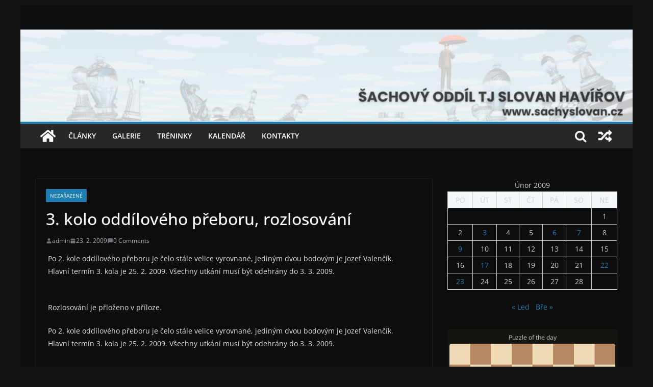

--- FILE ---
content_type: text/html; charset=utf-8
request_url: https://lichess.org/training/frame?theme=brown&bg=dark
body_size: 1045
content:
<!DOCTYPE html><html lang="en-GB" class="dark"><head><meta charset="utf-8"><meta name="viewport" content="width=device-width,initial-scale=1,viewport-fit=cover"><meta http-equiv="Content-Security-Policy" content="default-src 'self' lichess1.org; connect-src 'self' blob: data: lichess1.org; style-src 'self' 'unsafe-inline' lichess1.org; img-src 'self' blob: data: *; script-src 'nonce-jJ5iinfUEuJBeFEOMtLPGZi6' 'self' lichess1.org; font-src data: 'self' lichess1.org; base-uri 'none';"><title>lichess.org chess puzzle</title><style>:root{---white-king:url(https://lichess1.org/assets/hashed/wK.bc7274dd.svg);---white-queen:url(https://lichess1.org/assets/hashed/wQ.79c9227e.svg);---white-rook:url(https://lichess1.org/assets/hashed/wR.e9e95adc.svg);---white-bishop:url(https://lichess1.org/assets/hashed/wB.b7d1a118.svg);---white-knight:url(https://lichess1.org/assets/hashed/wN.68b788d7.svg);---white-pawn:url(https://lichess1.org/assets/hashed/wP.0596b7ce.svg);---black-king:url(https://lichess1.org/assets/hashed/bK.c5f22c23.svg);---black-queen:url(https://lichess1.org/assets/hashed/bQ.5abdb5aa.svg);---black-rook:url(https://lichess1.org/assets/hashed/bR.c33a3d54.svg);---black-bishop:url(https://lichess1.org/assets/hashed/bB.77e9debf.svg);---black-knight:url(https://lichess1.org/assets/hashed/bN.d0665564.svg);---black-pawn:url(https://lichess1.org/assets/hashed/bP.09539f32.svg);}</style><link rel="preload" as="image" href="https://lichess1.org/assets/hashed/wK.bc7274dd.svg" /><link rel="preload" as="image" href="https://lichess1.org/assets/hashed/wQ.79c9227e.svg" /><link rel="preload" as="image" href="https://lichess1.org/assets/hashed/wR.e9e95adc.svg" /><link rel="preload" as="image" href="https://lichess1.org/assets/hashed/wB.b7d1a118.svg" /><link rel="preload" as="image" href="https://lichess1.org/assets/hashed/wN.68b788d7.svg" /><link rel="preload" as="image" href="https://lichess1.org/assets/hashed/wP.0596b7ce.svg" /><link rel="preload" as="image" href="https://lichess1.org/assets/hashed/bK.c5f22c23.svg" /><link rel="preload" as="image" href="https://lichess1.org/assets/hashed/bQ.5abdb5aa.svg" /><link rel="preload" as="image" href="https://lichess1.org/assets/hashed/bR.c33a3d54.svg" /><link rel="preload" as="image" href="https://lichess1.org/assets/hashed/bB.77e9debf.svg" /><link rel="preload" as="image" href="https://lichess1.org/assets/hashed/bN.d0665564.svg" /><link rel="preload" as="image" href="https://lichess1.org/assets/hashed/bP.09539f32.svg" /><link data-css-key="lib.theme.embed" href="https://lichess1.org/assets/css/lib.theme.embed.960b98e2.css" rel="stylesheet" /><link data-css-key="bits.tv.embed" href="https://lichess1.org/assets/css/bits.tv.embed.9777cf22.css" rel="stylesheet" /><script defer="defer" src="https://lichess1.org/assets/hashed/cash.min.6f838d25.js"></script><script type="module" src="https://lichess1.org/assets/compiled/manifest.b7ddc352.js"></script><script type="module" src="https://lichess1.org/assets/compiled/site.puzzleEmbed.5NSYRUQW.js"></script><script type="module" src="https://lichess1.org/assets/compiled/lib.RNDSKYHF.js"></script><script type="module" src="https://lichess1.org/assets/compiled/lib.Y4X4YW67.js"></script><script type="module" src="https://lichess1.org/assets/compiled/lib.SNLKUCEO.js"></script><script type="module" src="https://lichess1.org/assets/compiled/lib.UEJ6TMTB.js"></script><script type="module" src="https://lichess1.org/assets/compiled/lib.YZJ6O4YS.js"></script><script type="module" src="https://lichess1.org/assets/compiled/lib.XNXLGS2X.js"></script></head><body class="simple-board" data-sound-set="silent" data-asset-url="https://lichess1.org" data-asset-version="6MjkoR" data-theme="dark" data-piece-set="cburnett" data-board="brown" data-socket-domains="socket0.lichess.org,socket3.lichess.org,socket1.lichess.org,socket4.lichess.org,socket2.lichess.org,socket5.lichess.org" style="---board-opacity:100;---board-brightness:100;---board-hue:0;"><a href="/training/daily" title="Click to solve" target="_blank" id="daily-puzzle" class="embedded"><span class="text">Puzzle of the day</span><span class="mini-board mini-board--init cg-wrap is2d" data-state="8/8/2p3kp/2p3p1/1pPpK1P1/P6P/8/8,white,a5b4"><cg-container><cg-board></cg-board></cg-container></span><span class="text">White to play</span></a><script type="module" src="https://lichess1.org/assets/hashed/chessground.min.340e9e40.js"></script><script nonce="jJ5iinfUEuJBeFEOMtLPGZi6">(function(){window.site||(window.site={}),window.site.load||(window.site.load=new Promise(function(i){document.addEventListener("DOMContentLoaded",function(){i()})}));
})()</script></body></html>

--- FILE ---
content_type: text/css; charset=utf-8
request_url: https://lichess1.org/assets/css/bits.tv.embed.9777cf22.css
body_size: 3671
content:
html{font-family:"Noto Sans",Sans-Serif}.ninja-title{font-family:"Noto Sans",Sans-Serif}.mini-game__clock,.mini-game .rating,h1,h2,h3,h4{font-family:"Roboto",Sans-Serif;font-weight:300}.mini-game__player{text-shadow:0 1px 0 var(--c-font-shadow)}.user-link,.mini-game{white-space:nowrap;overflow:hidden}.mini-board,.mini-game .cg-wrap,.main-board{position:relative;display:block;height:0;padding-bottom:100%;width:100%}.user-link .line,.is::before,[data-icon]::before,.is-after::after{font-size:1.2em;vertical-align:middle;font-family:"lichess";font-style:normal;font-weight:normal;text-transform:none;speak:none;content:attr(data-icon);opacity:.9;unicode-bidi:isolate}.main-board .cg-wrap,cg-board{position:absolute;width:100%;height:100%}.mini-game__user{display:flex;flex-flow:row nowrap;align-items:center}.mini-game__player{display:flex;flex-flow:row nowrap;align-items:center;justify-content:space-between}cg-board{border-radius:6px}.gauge-on .main-board cg-board{border-radius:6px 0 0 6px}cg-board{box-shadow:0 2px 2px 0 rgba(0,0,0,.14),0 3px 1px -2px rgba(0,0,0,.2),0 1px 5px 0 rgba(0,0,0,.12)}html{min-height:100%;color-scheme:light dark}*,*::before,*::after{box-sizing:border-box;margin:0;padding:0}@media(prefers-reduced-motion: reduce){*,*::before,*::after{animation:none !important;transition:none !important}}body{background:var(--c-bg-page) linear-gradient(to bottom, var(--c-body-gradient), var(--c-bg-page) 116px) no-repeat;color:var(--c-font);text-align:start;overflow-x:hidden}body.fixed-scroll{overflow-y:scroll}a{color:var(--c-link);text-decoration:none}a:hover,a:active,a:focus{color:var(--c-link-hover)}p{margin-bottom:1em;unicode-bidi:plaintext}em,i{font-style:normal}li{list-style:none}time{font-size:90%;opacity:.9;white-space:nowrap;unicode-bidi:plaintext}hr{margin:1.5rem 0;border:0;height:1px;background:var(--c-border)}small{font-size:.9em}table,tbody,tfoot,thead,tr,th,td{border:0;font:inherit;vertical-align:middle;text-align:inherit}table{border-collapse:collapse;border-spacing:0}html{font-size:12px}@media(min-width: 320px){html{font-size:calc(12px + 2*(100vw - 320px)/880)}}@media(min-width: 1200px){html{font-size:14px}}html{-webkit-font-smoothing:antialiased;-moz-osx-font-smoothing:grayscale}h1,h2,h3,h4{font-size:1em}h1{font-size:19px}@media(min-width: 320px){h1{font-size:calc(19px + 19*(100vw - 320px)/880)}}@media(min-width: 1200px){h1{font-size:38px}}h1 a{color:var(--c-link-dim)}h1 a:hover{color:var(--c-link)}h2{font-size:16px}@media(min-width: 320px){h2{font-size:calc(16px + 14*(100vw - 320px)/880)}}@media(min-width: 1200px){h2{font-size:30px}}.monospace{font-family:monospace}.ninja-title{font-size:1em}.is.text::before,.text[data-icon]::before{margin-inline:0 .4em}.is-green::before{color:var(--c-good)}.is-red::before{color:var(--c-bad)}.is-gold::before{color:var(--c-brag)}html[dir=rtl] [data-icon=]:not(.no-mirror)::before,html[dir=rtl] [data-icon=]:not(.no-mirror)::before,html[dir=rtl] [data-icon=]:not(.no-mirror)::before,html[dir=rtl] [data-icon=]:not(.no-mirror)::before,html[dir=rtl] [data-icon=]:not(.no-mirror)::before,html[dir=rtl] [data-icon=]:not(.no-mirror)::before,html[dir=rtl] [data-icon=]:not(.no-mirror)::before,html[dir=rtl] [data-icon=]:not(.no-mirror)::before{display:inline-block;transform:scaleX(-1)}html[dir=rtl] .force-ltr{direction:ltr;text-align:left}html.transp::before{content:" ";position:fixed;width:100%;height:100%;background-position:center center;background-repeat:no-repeat;background-size:cover;will-change:transform;z-index:-1}body[data-board=blue] .is2d cg-board::before{background-image:url(../hashed/blue.a313a2d1.png)}body[data-board=blue] .is2d coords{---cg-ccw: #dee3e6;---cg-ccb: #788a94;---cg-cs: none}body[data-board=blue2] .is2d cg-board::before{background-image:url(../hashed/blue2.47cec542.jpg)}body[data-board=blue2] .is2d coords{---cg-ccw: #97b2c7;---cg-ccb: #546f82;---cg-cs: none}body[data-board=blue3] .is2d cg-board::before{background-image:url(../hashed/blue3.8d4d0b74.jpg)}body[data-board=blue3] .is2d coords{---cg-ccw: #d9e0e6;---cg-ccb: #315991;---cg-cs: none}body[data-board=blue-marble] .is2d cg-board::before{background-image:url(../hashed/blue-marble.788bdb35.jpg)}body[data-board=blue-marble] .is2d coords{---cg-ccw: #eae6dd;---cg-ccb: #7c7f87;---cg-cs: none}body[data-board=canvas] .is2d cg-board::before{background-image:url(../hashed/canvas2.ea84ca54.jpg)}body[data-board=canvas] .is2d coords{---cg-ccw: #d7daeb;---cg-ccb: #547388;---cg-cs: none}body[data-board=wood] .is2d cg-board::before{background-image:url(../hashed/wood.6019d01e.jpg)}body[data-board=wood] .is2d coords{---cg-ccw: #d8a45b;---cg-ccb: #9b4d0f;---cg-cs: none}body[data-board=wood2] .is2d cg-board::before{background-image:url(../hashed/wood2.a4c209b4.jpg)}body[data-board=wood2] .is2d coords{---cg-ccw: #a38b5d;---cg-ccb: #6c5017;---cg-cs: none}body[data-board=wood3] .is2d cg-board::before{background-image:url(../hashed/wood3.05fc1c90.jpg)}body[data-board=wood3] .is2d coords{---cg-ccw: #d0ceca;---cg-ccb: #755839;---cg-cs: none}body[data-board=wood4] .is2d cg-board::before{background-image:url(../hashed/wood4.c6af7949.jpg)}body[data-board=wood4] .is2d coords{---cg-ccw: #caaf7d;---cg-ccb: #7b5330;---cg-cs: none}body[data-board=maple] .is2d cg-board::before{background-image:url(../hashed/maple.bb87290d.jpg)}body[data-board=maple] .is2d coords{---cg-ccw: #e8ceab;---cg-ccb: #bc7944;---cg-cs: none}body[data-board=maple2] .is2d cg-board::before{background-image:url(../hashed/maple2.916cc605.jpg)}body[data-board=maple2] .is2d coords{---cg-ccw: #e2c89f;---cg-ccb: #996633;---cg-cs: none}body[data-board=leather] .is2d cg-board::before{background-image:url(../hashed/leather.c3c76e69.jpg)}body[data-board=leather] .is2d coords{---cg-ccw: #d1d1c9;---cg-ccb: #c28e16;---cg-cs: none}body[data-board=green] .is2d cg-board::before{background-image:url(../hashed/green.2f5abd91.png)}body[data-board=green] .is2d coords{---cg-ccw: #ffffdd;---cg-ccb: #6d8753;---cg-cs: none}body[data-board=brown] .is2d cg-board::before{background-image:url(../hashed/brown.d4a5fe34.png)}body[data-board=brown] .is2d coords{---cg-ccw: #f0d9b5;---cg-ccb: #946f51;---cg-cs: none}body[data-board=pink] .is2d cg-board::before{background-image:url(../hashed/pink-pyramid.36f586d8.png)}body[data-board=pink] .is2d coords{---cg-ccw: #e8e9b7;---cg-ccb: #ed7272;---cg-cs: none}body[data-board=marble] .is2d cg-board::before{background-image:url(../hashed/marble.1d855696.jpg)}body[data-board=marble] .is2d coords{---cg-ccw: #93ab91;---cg-ccb: #4f644e;---cg-cs: none}body[data-board=green-plastic] .is2d cg-board::before{background-image:url(../hashed/green-plastic.6f975618.png)}body[data-board=green-plastic] .is2d coords{---cg-ccw: #f2f9bb;---cg-ccb: #59935d;---cg-cs: none}body[data-board=grey] .is2d cg-board::before{background-image:url(../hashed/grey.7f4c6dac.jpg)}body[data-board=grey] .is2d coords{---cg-ccw: #b8b8b8;---cg-ccb: #7d7d7d;---cg-cs: none}body[data-board=metal] .is2d cg-board::before{background-image:url(../hashed/metal.d475ecaa.jpg)}body[data-board=metal] .is2d coords{---cg-ccw: #c9c9c9;---cg-ccb: #727272;---cg-cs: none}body[data-board=olive] .is2d cg-board::before{background-image:url(../hashed/olive.38f8c32c.jpg)}body[data-board=olive] .is2d coords{---cg-ccw: #b8b19f;---cg-ccb: #6d6655;---cg-cs: none}body[data-board=newspaper] .is2d cg-board::before{background-image:url(../images/board/svg/newspaper.svg)}body[data-board=newspaper] .is2d coords{---cg-ccw: #fff;---cg-ccb: #8d8d8d;---cg-cs: none}body[data-board=purple] .is2d cg-board::before{background-image:url(../hashed/purple.0a9f76bd.png)}body[data-board=purple] .is2d coords{---cg-ccw: #9f90b0;---cg-ccb: #7d4a8d;---cg-cs: none}body[data-board=purple-diag] .is2d cg-board::before{background-image:url(../hashed/purple-diag.303094fe.png)}body[data-board=purple-diag] .is2d coords{---cg-ccw: #e5daf0;---cg-ccb: #957ab0;---cg-cs: none}body[data-board=ic] .is2d cg-board::before{background-image:url(../hashed/ic.87d2f16a.png)}body[data-board=ic] .is2d coords{---cg-ccw: #ececec;---cg-ccb: #c1c18e;---cg-cs: none}body[data-board=horsey] .is2d cg-board::before{background-image:url(../hashed/horsey.22419a7d.jpg)}body[data-board=horsey] .is2d coords{---cg-ccw: #f0d9b5;---cg-ccb: #946f51;---cg-cs: none}body[data-board=wood-worn] .is2d cg-board::before{background-image:url(../images/board/wood-worn.webp)}body[data-board=wood-worn] .is2d coords{---cg-ccw: #bd938b;---cg-ccb: #7e4f3b;---cg-cs: none}body[data-board=putt-putt] .is2d cg-board::before{background-image:url(../images/board/putt-putt.webp)}body[data-board=putt-putt] .is2d coords{---cg-ccw: #d8d1c5;---cg-ccb: #6d8b44;---cg-cs: none}body[data-board=cocoa] .is2d cg-board::before{background-image:url(../images/board/cocoa.webp)}body[data-board=cocoa] .is2d coords{---cg-ccw: #d8d1c5;---cg-ccb: #a1806b;---cg-cs: none}body[data-board=parchment] .is2d cg-board::before{background-image:url(../images/board/parchment.webp)}body[data-board=parchment] .is2d coords{---cg-ccw: #c0b19d;---cg-ccb: #946d46;---cg-cs: none}.is2d cg-board::before{top:0;height:100%}.is2d piece{left:0;top:0;width:12.5%;height:12.5%}cg-board{user-select:none;-webkit-user-select:none;top:0;left:0;line-height:0}.manipulable cg-board{cursor:pointer}cg-board::before{content:"";left:0;width:100%;background-size:cover;position:absolute;border-radius:inherit;box-shadow:inherit}body:not(.simple-board) cg-board::before{filter:brightness(calc(var(---board-brightness) / 100)) hue-rotate(calc(var(---board-hue) * 3.6deg))}html.transp body:not(.simple-board) cg-board::before{opacity:calc(var(---board-opacity)/100);filter:hue-rotate(calc(var(---board-hue) * 3.6deg))}square{position:absolute;top:0;left:0;width:12.5%;height:12.5%;pointer-events:none}square.move-dest{background:radial-gradient(rgba(20, 85, 30, 0.5) 19%, rgba(0, 0, 0, 0) calc(20% + 1px));pointer-events:auto}square.premove-dest{background:radial-gradient(rgba(20, 30, 85, 0.5) 19%, rgba(0, 0, 0, 0) calc(20% + 1px));pointer-events:auto}square.oc.move-dest{background:radial-gradient(transparent 0%, transparent 79%, rgba(20, 85, 0, 0.3) calc(80% + 1px))}square.oc.premove-dest{background:radial-gradient(transparent 0%, transparent 79%, rgba(20, 30, 85, 0.2) calc(80% + 1px))}body[data-board=green] .is2d square.last-move,body[data-board=green-plastic] .is2d square.last-move,body[data-board=marble] .is2d square.last-move{background-color:rgba(0,155,199,.41)}square.last-move{will-change:transform;background-color:rgba(155,199,0,.41)}body[data-board=horsey] .is2d square.last-move:not(.move-dest){background:url(../hashed/horsey.last-move.9f492946.png);background-size:cover}square.check{background:radial-gradient(ellipse at center, rgb(255, 0, 0) 0%, rgb(231, 0, 0) 25%, rgba(169, 0, 0, 0) 89%, rgba(158, 0, 0, 0) 100%)}square.selected{background-color:rgba(20,85,30,.5)}body[data-board=horsey] .is2d square.selected{background:url(../hashed/horsey.selected.71b95327.png);background-size:cover}square.current-premove{background-color:rgba(20,30,85,.5) !important}body[data-board=horsey] .is2d square.current-premove{background:url(../hashed/horsey.current-premove.ec287f25.png);background-size:cover}@media(hover: hover){square.move-dest:hover{background:rgba(20,85,30,.3)}body[data-board=horsey] .is2d square.move-dest:hover{background:url(../hashed/horsey.move-dest.63e384fe.png);background-size:cover}square.premove-dest:hover{background:rgba(20,30,85,.2)}}square.bh1 piece{opacity:.98}piece{position:absolute;top:0;left:0;width:12.5%;height:12.5%;background-size:cover;z-index:2;will-change:transform;pointer-events:none}piece.dragging{cursor:move;z-index:204 !important}piece.anim{z-index:3}piece.fading{z-index:1;opacity:.5}piece.ghost{opacity:.3}cg-container{position:absolute;width:100%;height:100%;display:block;top:0;right:0}cg-container .cg-shapes-below,cg-container .cg-shapes,cg-container .cg-custom-svgs,cg-container .cg-custom-below,cg-auto-pieces{overflow:visible;position:absolute;top:0px;left:0px;width:100%;height:100%;pointer-events:none}cg-container .cg-shapes{opacity:.6;overflow:hidden;z-index:2}cg-container .cg-shapes-below{overflow:hidden;z-index:1}cg-container .cg-custom-svgs{z-index:4}cg-container .cg-custom-below{z-index:1}cg-container .cg-custom-svgs svg,cg-container .cg-custom-below svg{overflow:visible}cg-auto-pieces{z-index:2}cg-auto-pieces piece{opacity:.3}html:not(.transp) body:not(.simple-board).coords-in coord,html:not(.transp) body:not(.simple-board) cg-board piece,html:not(.transp) body:not(.simple-board) cg-board square,html:not(.transp) body:not(.simple-board) .cg-custom-svgs,html:not(.transp) body:not(.simple-board) .cg-custom-below{filter:brightness(calc(0.35 + 0.0065 * min(120, var(---board-brightness))))}html.transp body:not(.simple-board) cg-board piece,html.transp body:not(.simple-board) cg-board square{opacity:min(1,.5 + var(---board-opacity)/100)}coords.squares{text-transform:uppercase;text-align:right;flex-flow:column-reverse;height:100%;width:12.5%}coords.squares.black{flex-flow:column}coords.squares.left{text-align:left}coords.squares coord{padding:6% 4%}coords.squares.rank2{transform:translateX(100%)}coords.squares.rank3{transform:translateX(200%)}coords.squares.rank4{transform:translateX(300%)}coords.squares.rank5{transform:translateX(400%)}coords.squares.rank6{transform:translateX(500%)}coords.squares.rank7{transform:translateX(600%)}coords.squares.rank8{transform:translateX(700%)}@media(max-width: 799.29px)and (orientation: portrait){body{---display-columns: 1}}@media(min-width: 799.3px),(orientation: landscape){body{---display-columns: 2}}@media(min-width: 1259.3px){body{---display-columns: 3}}.main-board{direction:ltr}.main-board__preload{position:absolute}.mini-board cg-board,.mini-game cg-board{border-radius:4px}.mini-board:not(.manipulable) cg-board,.mini-game cg-board{overflow:hidden}.mini-game{display:block}.mini-game,.mini-game:hover{color:var(--c-font)}.mini-game__player{padding:3px 2px 0 2px}.mini-game__player:first-child{padding:0 2px 2px 2px}.mini-game__user{overflow:hidden}.mini-game__flag{width:1.2em;aspect-ratio:1;vertical-align:middle;opacity:.75;margin-inline-end:.75ch}.mini-game:hover .mini-game__flag,.relay-game--current .mini-game__flag,.mini-game.active .mini-game__flag{opacity:1}.mini-game .name{overflow:hidden;text-overflow:ellipsis}.mini-game .rating{margin-inline-start:1ch;font-size:.9em}body.no-rating .mini-game .rating{display:none}.mini-game__clock{padding-inline-start:1ch}.mini-game__clock.clock--run{color:var(--c-accent);font-weight:normal}.mini-game__result{font-weight:bold;margin:0 1ch}.user-link.online .paco1{color:var(--c-paco1) !important}.user-link.online .paco2{color:var(--c-paco2) !important}.user-link.online .paco3{color:var(--c-paco3) !important}.user-link.online .paco4{color:var(--c-paco4) !important}.user-link.online .paco5{color:var(--c-paco5) !important}.user-link.online .paco6{color:var(--c-paco6) !important}.user-link.online .paco7{color:var(--c-paco7) !important}.user-link.online .paco8{color:var(--c-paco8) !important}.user-link.online .paco9{color:var(--c-paco9) !important}.user-link.online .paco10{color:var(--c-paco10) !important}.user-link{color:var(--c-font)}.user-link.online .line::before{content:""}.user-link.online .line{opacity:.9;color:var(--c-good)}.user-link.online .line.patron{opacity:1}.user-link .line{color:var(--c-font);opacity:.5;display:inline-block;width:1.5em;text-align:center;vertical-align:text-top}.user-link .line.patron{opacity:.7}html[dir=rtl] .user-link .line.patron{transform:scaleX(-1)}.user-link .line::before{content:""}.user-link .line.patron::before{content:"" !important}.user-link .line.moderator::before{content:""}body.no-rating .user-link .rating{display:none}@media(hover: hover),(pointer: fine){a.user-link:hover{color:var(--c-link)}}@media(hover: none)and (pointer: coarse){a.user-link:active{color:var(--c-link)}}.utitle{color:var(--c-brag);font-weight:bold}.utitle[data-bot]{color:var(--c-bot)}.uflair{user-select:none;-webkit-user-select:none;height:1.1em;aspect-ratio:1;vertical-align:middle;margin-left:.5ch;transform:translateY(-0.1em)}body.no-flair .uflair{display:none}body{background:none;overflow:hidden}.embedded{display:block;background:var(--c-bg-page);padding:.3em;color:var(--c-font) !important}.embedded cg-board{box-shadow:none}.embedded .text{display:block;text-align:center;margin:.3em 0}


--- FILE ---
content_type: application/javascript
request_url: https://lichess1.org/assets/compiled/site.puzzleEmbed.5NSYRUQW.js
body_size: 357
content:
import{e as o}from"./lib.RNDSKYHF.js";import{i as n}from"./lib.Y4X4YW67.js";import"./lib.SNLKUCEO.js";import"./lib.UEJ6TMTB.js";import"./lib.YZJ6O4YS.js";import"./lib.XNXLGS2X.js";window.onload=async()=>{let e=document.querySelector("#daily-puzzle"),t=e.querySelector(".mini-board"),[a,s,r]=t.getAttribute("data-state").split(",");(await o()).Chessground(t.firstChild,{coordinates:!1,drawable:{enabled:!1,visible:!1},viewOnly:!0,fen:a,lastMove:n(r),orientation:s});let i=()=>{e.offsetHeight>window.innerHeight&&(e.style.maxWidth=window.innerHeight-e.querySelector("span.text").offsetHeight+"px")};i(),window.addEventListener("resize",i)};
